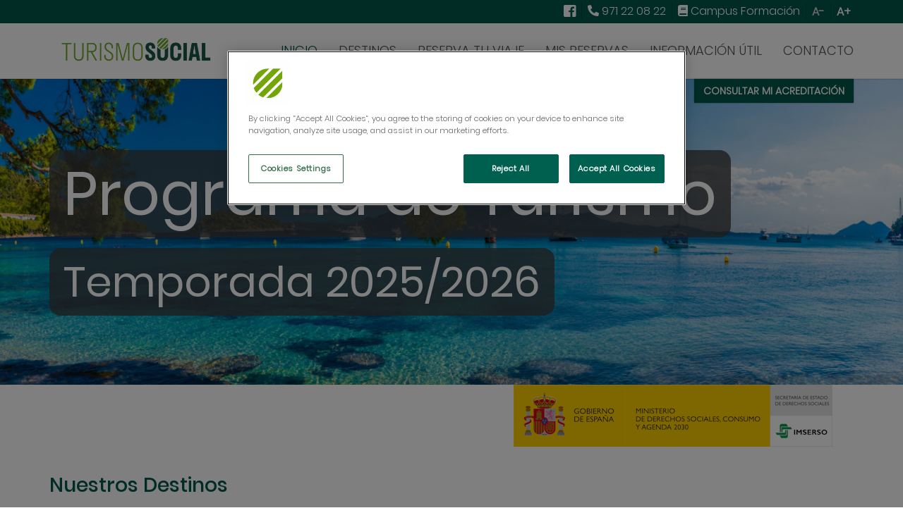

--- FILE ---
content_type: text/html;charset=UTF-8
request_url: https://www.turismosocial.es/api-last-news
body_size: 1058
content:
<div class="container">
    <div class="row">
        <div class="col-sm-6">
            <h2>
                Noticias y actualidad</h2>
        </div>
    </div>
    <div class="row ims-eq-height-row">
        <div class="col-sm-4">
                        <div class="ims-card-type-news">
                            <div class="ims-card-heading"><p>11/12/2025</p></div>
                            <div class="ims-card-title"><p>Abierto el plazo extraordinario de solicitudes de acreditación</p></div>
                            <div class="ims-card-media">
                                    <img src="https://turismosocial-web-resources-pro.s3.eu-west-1.amazonaws.com/17084.JPG" alt="" />
                                </div>
                            <div class="ims-card-content">
                                <span class="ims-text-bold">Abierto el plazo extraordinario de presentación de solicitudes de acreditación</span> para viajar con el Programa de Turismo del IMSERSO Temporada 2025/2026.</p><p>
El IMSERSO ha habilitado un plazo extraordinario para pressentar solicitudes de acreditación para viajar con el Programa de Turismo. Este plazo se mantendrá abierto desde el 9 de diciembre de 2025 hasta el 30 de abril de 2026.</p><p>
Para más información pulse <a href="https://imserso.es/espacio-mayores/envejecimiento-activo/programa-turismo-imserso/solicitud-plazo-de-presentacion" target="_blank" class="ims-decorated">aquí</a></div>
                            <div class="ims-card-footer">
                                <a href="https://imserso.es/espacio-mayores/envejecimiento-activo/programa-turismo-imserso/solicitud-plazo-de-presentacion" title="IMSERSO" target="_blank" class="ims-decorated">
                                        leer<span class="sr-only">
                                            la noticia Abierto el plazo extraordinario de solicitudes de acreditación
                                            &#32;(abre una nueva ventana)</span>
                                        <span aria-hidden="true">&#10230;</span>
                                    </a>
                                </div>
                        </div>
                    </div>
                    <div class="col-sm-4">
                        <div class="ims-card-type-news">
                            <div class="ims-card-heading"><p>11/12/2025</p></div>
                            <div class="ims-card-title"><p>Precios del Prorgrama: Costa Peninsular y Turismo de Escapada</p></div>
                            <div class="ims-card-media">
                                    <img src="https://turismosocial-web-resources-pro.s3.eu-west-1.amazonaws.com/17083.JPG" alt="" />
                                </div>
                            <div class="ims-card-content">
                                <span class="ims-text-bold">Consulte los precios y condiciones del Programa de Turismo del IMSERSO con destino Costa Peninsular y Turismo de Escapada Temporada 2025-2026</span> pulsando sobre el  siguiente enlace.</p><p>

<ul>
<li><a href="https://media-mayorista.s3.eu-west-1.amazonaws.com/MARKETINGTTOO/TURISMO_SOCIAL/Contenedor/Carteles+inicio+ventas/PRECIOS_TEMPORADA_2025-2026.jpg" aria-label="Descargue precios y condiciones" target="_blank" class="ims-decorated">Precios y condiciones temporada 2025/2026</a></li></p><p>
</ul></div>
                            <div class="ims-card-footer">
                                <a href="https://imserso.es/espacio-mayores/envejecimiento-activo/programa-turismo-imserso/prevision-precios-temporada" title="IMSERSO" target="_blank" class="ims-decorated">
                                        leer<span class="sr-only">
                                            la noticia Precios del Prorgrama: Costa Peninsular y Turismo de Escapada
                                            &#32;(abre una nueva ventana)</span>
                                        <span aria-hidden="true">&#10230;</span>
                                    </a>
                                </div>
                        </div>
                    </div>
                    </div>
</div>


--- FILE ---
content_type: text/javascript;charset=UTF-8
request_url: https://www.turismosocial.es/resources/js/focus-trap.min.js?bt=260122074901
body_size: 1952
content:
/*!
* focus-trap 6.4.0
* @license MIT, https://github.com/focus-trap/focus-trap/blob/master/LICENSE
*/
!function(e,t){"object"==typeof exports&&"undefined"!=typeof module?t(exports,require("tabbable")):"function"==typeof define&&define.amd?define(["exports","tabbable"],t):(e="undefined"!=typeof globalThis?globalThis:e||self,function(){var n=e.focusTrap,a=e.focusTrap={};t(a,e.tabbable),a.noConflict=function(){return e.focusTrap=n,a}}())}(this,(function(e,t){"use strict";function n(e,t,n){return t in e?Object.defineProperty(e,t,{value:n,enumerable:!0,configurable:!0,writable:!0}):e[t]=n,e}function a(e,t){var n=Object.keys(e);if(Object.getOwnPropertySymbols){var a=Object.getOwnPropertySymbols(e);t&&(a=a.filter((function(t){return Object.getOwnPropertyDescriptor(e,t).enumerable}))),n.push.apply(n,a)}return n}var r,o,i=(o=[],{activateTrap:function(e){if(o.length>0){var t=o[o.length-1];t!==e&&t.pause()}var n=o.indexOf(e);-1===n||o.splice(n,1),o.push(e)},deactivateTrap:function(e){var t=o.indexOf(e);-1!==t&&o.splice(t,1),o.length>0&&o[o.length-1].unpause()}}),u=function(e){return setTimeout(e,0)},c=function(e,t){var n=-1;return e.every((function(e,a){return!t(e)||(n=a,!1)})),n},s=function(e){for(var t=arguments.length,n=new Array(t>1?t-1:0),a=1;a<t;a++)n[a-1]=arguments[a];return"function"==typeof e?e.apply(void 0,n):e};e.createFocusTrap=function(e,o){var l,f=document,b=function(e){for(var t=1;t<arguments.length;t++){var r=null!=arguments[t]?arguments[t]:{};t%2?a(Object(r),!0).forEach((function(t){n(e,t,r[t])})):Object.getOwnPropertyDescriptors?Object.defineProperties(e,Object.getOwnPropertyDescriptors(r)):a(Object(r)).forEach((function(t){Object.defineProperty(e,t,Object.getOwnPropertyDescriptor(r,t))}))}return e}({returnFocusOnDeactivate:!0,escapeDeactivates:!0,delayInitialFocus:!0},o),v={containers:[],tabbableGroups:[],nodeFocusedBeforeActivation:null,mostRecentlyFocusedNode:null,active:!1,paused:!1},p=function(e){return v.containers.some((function(t){return t.contains(e)}))},d=function(e){var t=b[e];if(!t)return null;var n=t;if("string"==typeof t&&!(n=f.querySelector(t)))throw new Error("`".concat(e,"` refers to no known node"));if("function"==typeof t&&!(n=t()))throw new Error("`".concat(e,"` did not return a node"));return n},y=function(){var e;if(null!==d("initialFocus"))e=d("initialFocus");else if(p(f.activeElement))e=f.activeElement;else{var t=v.tabbableGroups[0];e=t&&t.firstTabbableNode||d("fallbackFocus")}if(!e)throw new Error("Your focus-trap needs to have at least one focusable element");return e},g=function(){if(v.tabbableGroups=v.containers.map((function(e){var n=t.tabbable(e);if(n.length>0)return{container:e,firstTabbableNode:n[0],lastTabbableNode:n[n.length-1]}})).filter((function(e){return!!e})),v.tabbableGroups.length<=0&&!d("fallbackFocus"))throw new Error("Your focus-trap must have at least one container with at least one tabbable node in it at all times")},h=function e(t){t!==f.activeElement&&(t&&t.focus?(t.focus({preventScroll:!!b.preventScroll}),v.mostRecentlyFocusedNode=t,function(e){return e.tagName&&"input"===e.tagName.toLowerCase()&&"function"==typeof e.select}(t)&&t.select()):e(y()))},m=function(e){p(e.target)||(s(b.clickOutsideDeactivates,e)?l.deactivate({returnFocus:b.returnFocusOnDeactivate&&!t.isFocusable(e.target)}):s(b.allowOutsideClick,e)||e.preventDefault())},O=function(e){var t=p(e.target);t||e.target instanceof Document?t&&(v.mostRecentlyFocusedNode=e.target):(e.stopImmediatePropagation(),h(v.mostRecentlyFocusedNode||y()))},w=function(e){if(!1!==b.escapeDeactivates&&function(e){return"Escape"===e.key||"Esc"===e.key||27===e.keyCode}(e))return e.preventDefault(),void l.deactivate();(function(e){return"Tab"===e.key||9===e.keyCode})(e)&&function(e){g();var t=null;if(v.tabbableGroups.length>0){var n=c(v.tabbableGroups,(function(t){return t.container.contains(e.target)}));if(n<0)t=e.shiftKey?v.tabbableGroups[v.tabbableGroups.length-1].lastTabbableNode:v.tabbableGroups[0].firstTabbableNode;else if(e.shiftKey){var a=c(v.tabbableGroups,(function(t){var n=t.firstTabbableNode;return e.target===n}));if(a<0&&v.tabbableGroups[n].container===e.target&&(a=n),a>=0){var r=0===a?v.tabbableGroups.length-1:a-1;t=v.tabbableGroups[r].lastTabbableNode}}else{var o=c(v.tabbableGroups,(function(t){var n=t.lastTabbableNode;return e.target===n}));if(o<0&&v.tabbableGroups[n].container===e.target&&(o=n),o>=0){var i=o===v.tabbableGroups.length-1?0:o+1;t=v.tabbableGroups[i].firstTabbableNode}}}else t=d("fallbackFocus");t&&(e.preventDefault(),h(t))}(e)},E=function(e){s(b.clickOutsideDeactivates,e)||p(e.target)||s(b.allowOutsideClick,e)||(e.preventDefault(),e.stopImmediatePropagation())},F=function(){if(v.active)return i.activateTrap(l),r=b.delayInitialFocus?u((function(){h(y())})):h(y()),f.addEventListener("focusin",O,!0),f.addEventListener("mousedown",m,{capture:!0,passive:!1}),f.addEventListener("touchstart",m,{capture:!0,passive:!1}),f.addEventListener("click",E,{capture:!0,passive:!1}),f.addEventListener("keydown",w,{capture:!0,passive:!1}),l},T=function(){if(v.active)return f.removeEventListener("focusin",O,!0),f.removeEventListener("mousedown",m,!0),f.removeEventListener("touchstart",m,!0),f.removeEventListener("click",E,!0),f.removeEventListener("keydown",w,!0),l};return(l={activate:function(e){if(v.active)return this;g(),v.active=!0,v.paused=!1,v.nodeFocusedBeforeActivation=f.activeElement;var t=e&&e.onActivate?e.onActivate:b.onActivate;return t&&t(),F(),this},deactivate:function(e){if(!v.active)return this;clearTimeout(r),T(),v.active=!1,v.paused=!1,i.deactivateTrap(l);var t=e&&void 0!==e.onDeactivate?e.onDeactivate:b.onDeactivate;return t&&t(),(e&&void 0!==e.returnFocus?e.returnFocus:b.returnFocusOnDeactivate)&&u((function(){var e;h((e=v.nodeFocusedBeforeActivation,d("setReturnFocus")||e))})),this},pause:function(){return v.paused||!v.active||(v.paused=!0,T()),this},unpause:function(){return v.paused&&v.active?(v.paused=!1,g(),F(),this):this},updateContainerElements:function(e){var t=[].concat(e).filter(Boolean);return v.containers=t.map((function(e){return"string"==typeof e?f.querySelector(e):e})),v.active&&g(),this}}).updateContainerElements(e),l},Object.defineProperty(e,"__esModule",{value:!0})}));
